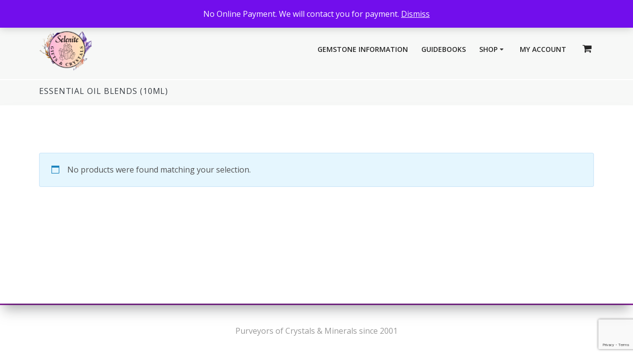

--- FILE ---
content_type: text/html; charset=utf-8
request_url: https://www.google.com/recaptcha/api2/anchor?ar=1&k=6Len3KYrAAAAAFMejyOq61oq_oz-87jM22iWUiPV&co=aHR0cHM6Ly93d3cuZ2lmdHNhbmRjcnlzdGFscy5jb206NDQz&hl=en&v=PoyoqOPhxBO7pBk68S4YbpHZ&size=invisible&anchor-ms=20000&execute-ms=30000&cb=71zef6o77zjz
body_size: 48485
content:
<!DOCTYPE HTML><html dir="ltr" lang="en"><head><meta http-equiv="Content-Type" content="text/html; charset=UTF-8">
<meta http-equiv="X-UA-Compatible" content="IE=edge">
<title>reCAPTCHA</title>
<style type="text/css">
/* cyrillic-ext */
@font-face {
  font-family: 'Roboto';
  font-style: normal;
  font-weight: 400;
  font-stretch: 100%;
  src: url(//fonts.gstatic.com/s/roboto/v48/KFO7CnqEu92Fr1ME7kSn66aGLdTylUAMa3GUBHMdazTgWw.woff2) format('woff2');
  unicode-range: U+0460-052F, U+1C80-1C8A, U+20B4, U+2DE0-2DFF, U+A640-A69F, U+FE2E-FE2F;
}
/* cyrillic */
@font-face {
  font-family: 'Roboto';
  font-style: normal;
  font-weight: 400;
  font-stretch: 100%;
  src: url(//fonts.gstatic.com/s/roboto/v48/KFO7CnqEu92Fr1ME7kSn66aGLdTylUAMa3iUBHMdazTgWw.woff2) format('woff2');
  unicode-range: U+0301, U+0400-045F, U+0490-0491, U+04B0-04B1, U+2116;
}
/* greek-ext */
@font-face {
  font-family: 'Roboto';
  font-style: normal;
  font-weight: 400;
  font-stretch: 100%;
  src: url(//fonts.gstatic.com/s/roboto/v48/KFO7CnqEu92Fr1ME7kSn66aGLdTylUAMa3CUBHMdazTgWw.woff2) format('woff2');
  unicode-range: U+1F00-1FFF;
}
/* greek */
@font-face {
  font-family: 'Roboto';
  font-style: normal;
  font-weight: 400;
  font-stretch: 100%;
  src: url(//fonts.gstatic.com/s/roboto/v48/KFO7CnqEu92Fr1ME7kSn66aGLdTylUAMa3-UBHMdazTgWw.woff2) format('woff2');
  unicode-range: U+0370-0377, U+037A-037F, U+0384-038A, U+038C, U+038E-03A1, U+03A3-03FF;
}
/* math */
@font-face {
  font-family: 'Roboto';
  font-style: normal;
  font-weight: 400;
  font-stretch: 100%;
  src: url(//fonts.gstatic.com/s/roboto/v48/KFO7CnqEu92Fr1ME7kSn66aGLdTylUAMawCUBHMdazTgWw.woff2) format('woff2');
  unicode-range: U+0302-0303, U+0305, U+0307-0308, U+0310, U+0312, U+0315, U+031A, U+0326-0327, U+032C, U+032F-0330, U+0332-0333, U+0338, U+033A, U+0346, U+034D, U+0391-03A1, U+03A3-03A9, U+03B1-03C9, U+03D1, U+03D5-03D6, U+03F0-03F1, U+03F4-03F5, U+2016-2017, U+2034-2038, U+203C, U+2040, U+2043, U+2047, U+2050, U+2057, U+205F, U+2070-2071, U+2074-208E, U+2090-209C, U+20D0-20DC, U+20E1, U+20E5-20EF, U+2100-2112, U+2114-2115, U+2117-2121, U+2123-214F, U+2190, U+2192, U+2194-21AE, U+21B0-21E5, U+21F1-21F2, U+21F4-2211, U+2213-2214, U+2216-22FF, U+2308-230B, U+2310, U+2319, U+231C-2321, U+2336-237A, U+237C, U+2395, U+239B-23B7, U+23D0, U+23DC-23E1, U+2474-2475, U+25AF, U+25B3, U+25B7, U+25BD, U+25C1, U+25CA, U+25CC, U+25FB, U+266D-266F, U+27C0-27FF, U+2900-2AFF, U+2B0E-2B11, U+2B30-2B4C, U+2BFE, U+3030, U+FF5B, U+FF5D, U+1D400-1D7FF, U+1EE00-1EEFF;
}
/* symbols */
@font-face {
  font-family: 'Roboto';
  font-style: normal;
  font-weight: 400;
  font-stretch: 100%;
  src: url(//fonts.gstatic.com/s/roboto/v48/KFO7CnqEu92Fr1ME7kSn66aGLdTylUAMaxKUBHMdazTgWw.woff2) format('woff2');
  unicode-range: U+0001-000C, U+000E-001F, U+007F-009F, U+20DD-20E0, U+20E2-20E4, U+2150-218F, U+2190, U+2192, U+2194-2199, U+21AF, U+21E6-21F0, U+21F3, U+2218-2219, U+2299, U+22C4-22C6, U+2300-243F, U+2440-244A, U+2460-24FF, U+25A0-27BF, U+2800-28FF, U+2921-2922, U+2981, U+29BF, U+29EB, U+2B00-2BFF, U+4DC0-4DFF, U+FFF9-FFFB, U+10140-1018E, U+10190-1019C, U+101A0, U+101D0-101FD, U+102E0-102FB, U+10E60-10E7E, U+1D2C0-1D2D3, U+1D2E0-1D37F, U+1F000-1F0FF, U+1F100-1F1AD, U+1F1E6-1F1FF, U+1F30D-1F30F, U+1F315, U+1F31C, U+1F31E, U+1F320-1F32C, U+1F336, U+1F378, U+1F37D, U+1F382, U+1F393-1F39F, U+1F3A7-1F3A8, U+1F3AC-1F3AF, U+1F3C2, U+1F3C4-1F3C6, U+1F3CA-1F3CE, U+1F3D4-1F3E0, U+1F3ED, U+1F3F1-1F3F3, U+1F3F5-1F3F7, U+1F408, U+1F415, U+1F41F, U+1F426, U+1F43F, U+1F441-1F442, U+1F444, U+1F446-1F449, U+1F44C-1F44E, U+1F453, U+1F46A, U+1F47D, U+1F4A3, U+1F4B0, U+1F4B3, U+1F4B9, U+1F4BB, U+1F4BF, U+1F4C8-1F4CB, U+1F4D6, U+1F4DA, U+1F4DF, U+1F4E3-1F4E6, U+1F4EA-1F4ED, U+1F4F7, U+1F4F9-1F4FB, U+1F4FD-1F4FE, U+1F503, U+1F507-1F50B, U+1F50D, U+1F512-1F513, U+1F53E-1F54A, U+1F54F-1F5FA, U+1F610, U+1F650-1F67F, U+1F687, U+1F68D, U+1F691, U+1F694, U+1F698, U+1F6AD, U+1F6B2, U+1F6B9-1F6BA, U+1F6BC, U+1F6C6-1F6CF, U+1F6D3-1F6D7, U+1F6E0-1F6EA, U+1F6F0-1F6F3, U+1F6F7-1F6FC, U+1F700-1F7FF, U+1F800-1F80B, U+1F810-1F847, U+1F850-1F859, U+1F860-1F887, U+1F890-1F8AD, U+1F8B0-1F8BB, U+1F8C0-1F8C1, U+1F900-1F90B, U+1F93B, U+1F946, U+1F984, U+1F996, U+1F9E9, U+1FA00-1FA6F, U+1FA70-1FA7C, U+1FA80-1FA89, U+1FA8F-1FAC6, U+1FACE-1FADC, U+1FADF-1FAE9, U+1FAF0-1FAF8, U+1FB00-1FBFF;
}
/* vietnamese */
@font-face {
  font-family: 'Roboto';
  font-style: normal;
  font-weight: 400;
  font-stretch: 100%;
  src: url(//fonts.gstatic.com/s/roboto/v48/KFO7CnqEu92Fr1ME7kSn66aGLdTylUAMa3OUBHMdazTgWw.woff2) format('woff2');
  unicode-range: U+0102-0103, U+0110-0111, U+0128-0129, U+0168-0169, U+01A0-01A1, U+01AF-01B0, U+0300-0301, U+0303-0304, U+0308-0309, U+0323, U+0329, U+1EA0-1EF9, U+20AB;
}
/* latin-ext */
@font-face {
  font-family: 'Roboto';
  font-style: normal;
  font-weight: 400;
  font-stretch: 100%;
  src: url(//fonts.gstatic.com/s/roboto/v48/KFO7CnqEu92Fr1ME7kSn66aGLdTylUAMa3KUBHMdazTgWw.woff2) format('woff2');
  unicode-range: U+0100-02BA, U+02BD-02C5, U+02C7-02CC, U+02CE-02D7, U+02DD-02FF, U+0304, U+0308, U+0329, U+1D00-1DBF, U+1E00-1E9F, U+1EF2-1EFF, U+2020, U+20A0-20AB, U+20AD-20C0, U+2113, U+2C60-2C7F, U+A720-A7FF;
}
/* latin */
@font-face {
  font-family: 'Roboto';
  font-style: normal;
  font-weight: 400;
  font-stretch: 100%;
  src: url(//fonts.gstatic.com/s/roboto/v48/KFO7CnqEu92Fr1ME7kSn66aGLdTylUAMa3yUBHMdazQ.woff2) format('woff2');
  unicode-range: U+0000-00FF, U+0131, U+0152-0153, U+02BB-02BC, U+02C6, U+02DA, U+02DC, U+0304, U+0308, U+0329, U+2000-206F, U+20AC, U+2122, U+2191, U+2193, U+2212, U+2215, U+FEFF, U+FFFD;
}
/* cyrillic-ext */
@font-face {
  font-family: 'Roboto';
  font-style: normal;
  font-weight: 500;
  font-stretch: 100%;
  src: url(//fonts.gstatic.com/s/roboto/v48/KFO7CnqEu92Fr1ME7kSn66aGLdTylUAMa3GUBHMdazTgWw.woff2) format('woff2');
  unicode-range: U+0460-052F, U+1C80-1C8A, U+20B4, U+2DE0-2DFF, U+A640-A69F, U+FE2E-FE2F;
}
/* cyrillic */
@font-face {
  font-family: 'Roboto';
  font-style: normal;
  font-weight: 500;
  font-stretch: 100%;
  src: url(//fonts.gstatic.com/s/roboto/v48/KFO7CnqEu92Fr1ME7kSn66aGLdTylUAMa3iUBHMdazTgWw.woff2) format('woff2');
  unicode-range: U+0301, U+0400-045F, U+0490-0491, U+04B0-04B1, U+2116;
}
/* greek-ext */
@font-face {
  font-family: 'Roboto';
  font-style: normal;
  font-weight: 500;
  font-stretch: 100%;
  src: url(//fonts.gstatic.com/s/roboto/v48/KFO7CnqEu92Fr1ME7kSn66aGLdTylUAMa3CUBHMdazTgWw.woff2) format('woff2');
  unicode-range: U+1F00-1FFF;
}
/* greek */
@font-face {
  font-family: 'Roboto';
  font-style: normal;
  font-weight: 500;
  font-stretch: 100%;
  src: url(//fonts.gstatic.com/s/roboto/v48/KFO7CnqEu92Fr1ME7kSn66aGLdTylUAMa3-UBHMdazTgWw.woff2) format('woff2');
  unicode-range: U+0370-0377, U+037A-037F, U+0384-038A, U+038C, U+038E-03A1, U+03A3-03FF;
}
/* math */
@font-face {
  font-family: 'Roboto';
  font-style: normal;
  font-weight: 500;
  font-stretch: 100%;
  src: url(//fonts.gstatic.com/s/roboto/v48/KFO7CnqEu92Fr1ME7kSn66aGLdTylUAMawCUBHMdazTgWw.woff2) format('woff2');
  unicode-range: U+0302-0303, U+0305, U+0307-0308, U+0310, U+0312, U+0315, U+031A, U+0326-0327, U+032C, U+032F-0330, U+0332-0333, U+0338, U+033A, U+0346, U+034D, U+0391-03A1, U+03A3-03A9, U+03B1-03C9, U+03D1, U+03D5-03D6, U+03F0-03F1, U+03F4-03F5, U+2016-2017, U+2034-2038, U+203C, U+2040, U+2043, U+2047, U+2050, U+2057, U+205F, U+2070-2071, U+2074-208E, U+2090-209C, U+20D0-20DC, U+20E1, U+20E5-20EF, U+2100-2112, U+2114-2115, U+2117-2121, U+2123-214F, U+2190, U+2192, U+2194-21AE, U+21B0-21E5, U+21F1-21F2, U+21F4-2211, U+2213-2214, U+2216-22FF, U+2308-230B, U+2310, U+2319, U+231C-2321, U+2336-237A, U+237C, U+2395, U+239B-23B7, U+23D0, U+23DC-23E1, U+2474-2475, U+25AF, U+25B3, U+25B7, U+25BD, U+25C1, U+25CA, U+25CC, U+25FB, U+266D-266F, U+27C0-27FF, U+2900-2AFF, U+2B0E-2B11, U+2B30-2B4C, U+2BFE, U+3030, U+FF5B, U+FF5D, U+1D400-1D7FF, U+1EE00-1EEFF;
}
/* symbols */
@font-face {
  font-family: 'Roboto';
  font-style: normal;
  font-weight: 500;
  font-stretch: 100%;
  src: url(//fonts.gstatic.com/s/roboto/v48/KFO7CnqEu92Fr1ME7kSn66aGLdTylUAMaxKUBHMdazTgWw.woff2) format('woff2');
  unicode-range: U+0001-000C, U+000E-001F, U+007F-009F, U+20DD-20E0, U+20E2-20E4, U+2150-218F, U+2190, U+2192, U+2194-2199, U+21AF, U+21E6-21F0, U+21F3, U+2218-2219, U+2299, U+22C4-22C6, U+2300-243F, U+2440-244A, U+2460-24FF, U+25A0-27BF, U+2800-28FF, U+2921-2922, U+2981, U+29BF, U+29EB, U+2B00-2BFF, U+4DC0-4DFF, U+FFF9-FFFB, U+10140-1018E, U+10190-1019C, U+101A0, U+101D0-101FD, U+102E0-102FB, U+10E60-10E7E, U+1D2C0-1D2D3, U+1D2E0-1D37F, U+1F000-1F0FF, U+1F100-1F1AD, U+1F1E6-1F1FF, U+1F30D-1F30F, U+1F315, U+1F31C, U+1F31E, U+1F320-1F32C, U+1F336, U+1F378, U+1F37D, U+1F382, U+1F393-1F39F, U+1F3A7-1F3A8, U+1F3AC-1F3AF, U+1F3C2, U+1F3C4-1F3C6, U+1F3CA-1F3CE, U+1F3D4-1F3E0, U+1F3ED, U+1F3F1-1F3F3, U+1F3F5-1F3F7, U+1F408, U+1F415, U+1F41F, U+1F426, U+1F43F, U+1F441-1F442, U+1F444, U+1F446-1F449, U+1F44C-1F44E, U+1F453, U+1F46A, U+1F47D, U+1F4A3, U+1F4B0, U+1F4B3, U+1F4B9, U+1F4BB, U+1F4BF, U+1F4C8-1F4CB, U+1F4D6, U+1F4DA, U+1F4DF, U+1F4E3-1F4E6, U+1F4EA-1F4ED, U+1F4F7, U+1F4F9-1F4FB, U+1F4FD-1F4FE, U+1F503, U+1F507-1F50B, U+1F50D, U+1F512-1F513, U+1F53E-1F54A, U+1F54F-1F5FA, U+1F610, U+1F650-1F67F, U+1F687, U+1F68D, U+1F691, U+1F694, U+1F698, U+1F6AD, U+1F6B2, U+1F6B9-1F6BA, U+1F6BC, U+1F6C6-1F6CF, U+1F6D3-1F6D7, U+1F6E0-1F6EA, U+1F6F0-1F6F3, U+1F6F7-1F6FC, U+1F700-1F7FF, U+1F800-1F80B, U+1F810-1F847, U+1F850-1F859, U+1F860-1F887, U+1F890-1F8AD, U+1F8B0-1F8BB, U+1F8C0-1F8C1, U+1F900-1F90B, U+1F93B, U+1F946, U+1F984, U+1F996, U+1F9E9, U+1FA00-1FA6F, U+1FA70-1FA7C, U+1FA80-1FA89, U+1FA8F-1FAC6, U+1FACE-1FADC, U+1FADF-1FAE9, U+1FAF0-1FAF8, U+1FB00-1FBFF;
}
/* vietnamese */
@font-face {
  font-family: 'Roboto';
  font-style: normal;
  font-weight: 500;
  font-stretch: 100%;
  src: url(//fonts.gstatic.com/s/roboto/v48/KFO7CnqEu92Fr1ME7kSn66aGLdTylUAMa3OUBHMdazTgWw.woff2) format('woff2');
  unicode-range: U+0102-0103, U+0110-0111, U+0128-0129, U+0168-0169, U+01A0-01A1, U+01AF-01B0, U+0300-0301, U+0303-0304, U+0308-0309, U+0323, U+0329, U+1EA0-1EF9, U+20AB;
}
/* latin-ext */
@font-face {
  font-family: 'Roboto';
  font-style: normal;
  font-weight: 500;
  font-stretch: 100%;
  src: url(//fonts.gstatic.com/s/roboto/v48/KFO7CnqEu92Fr1ME7kSn66aGLdTylUAMa3KUBHMdazTgWw.woff2) format('woff2');
  unicode-range: U+0100-02BA, U+02BD-02C5, U+02C7-02CC, U+02CE-02D7, U+02DD-02FF, U+0304, U+0308, U+0329, U+1D00-1DBF, U+1E00-1E9F, U+1EF2-1EFF, U+2020, U+20A0-20AB, U+20AD-20C0, U+2113, U+2C60-2C7F, U+A720-A7FF;
}
/* latin */
@font-face {
  font-family: 'Roboto';
  font-style: normal;
  font-weight: 500;
  font-stretch: 100%;
  src: url(//fonts.gstatic.com/s/roboto/v48/KFO7CnqEu92Fr1ME7kSn66aGLdTylUAMa3yUBHMdazQ.woff2) format('woff2');
  unicode-range: U+0000-00FF, U+0131, U+0152-0153, U+02BB-02BC, U+02C6, U+02DA, U+02DC, U+0304, U+0308, U+0329, U+2000-206F, U+20AC, U+2122, U+2191, U+2193, U+2212, U+2215, U+FEFF, U+FFFD;
}
/* cyrillic-ext */
@font-face {
  font-family: 'Roboto';
  font-style: normal;
  font-weight: 900;
  font-stretch: 100%;
  src: url(//fonts.gstatic.com/s/roboto/v48/KFO7CnqEu92Fr1ME7kSn66aGLdTylUAMa3GUBHMdazTgWw.woff2) format('woff2');
  unicode-range: U+0460-052F, U+1C80-1C8A, U+20B4, U+2DE0-2DFF, U+A640-A69F, U+FE2E-FE2F;
}
/* cyrillic */
@font-face {
  font-family: 'Roboto';
  font-style: normal;
  font-weight: 900;
  font-stretch: 100%;
  src: url(//fonts.gstatic.com/s/roboto/v48/KFO7CnqEu92Fr1ME7kSn66aGLdTylUAMa3iUBHMdazTgWw.woff2) format('woff2');
  unicode-range: U+0301, U+0400-045F, U+0490-0491, U+04B0-04B1, U+2116;
}
/* greek-ext */
@font-face {
  font-family: 'Roboto';
  font-style: normal;
  font-weight: 900;
  font-stretch: 100%;
  src: url(//fonts.gstatic.com/s/roboto/v48/KFO7CnqEu92Fr1ME7kSn66aGLdTylUAMa3CUBHMdazTgWw.woff2) format('woff2');
  unicode-range: U+1F00-1FFF;
}
/* greek */
@font-face {
  font-family: 'Roboto';
  font-style: normal;
  font-weight: 900;
  font-stretch: 100%;
  src: url(//fonts.gstatic.com/s/roboto/v48/KFO7CnqEu92Fr1ME7kSn66aGLdTylUAMa3-UBHMdazTgWw.woff2) format('woff2');
  unicode-range: U+0370-0377, U+037A-037F, U+0384-038A, U+038C, U+038E-03A1, U+03A3-03FF;
}
/* math */
@font-face {
  font-family: 'Roboto';
  font-style: normal;
  font-weight: 900;
  font-stretch: 100%;
  src: url(//fonts.gstatic.com/s/roboto/v48/KFO7CnqEu92Fr1ME7kSn66aGLdTylUAMawCUBHMdazTgWw.woff2) format('woff2');
  unicode-range: U+0302-0303, U+0305, U+0307-0308, U+0310, U+0312, U+0315, U+031A, U+0326-0327, U+032C, U+032F-0330, U+0332-0333, U+0338, U+033A, U+0346, U+034D, U+0391-03A1, U+03A3-03A9, U+03B1-03C9, U+03D1, U+03D5-03D6, U+03F0-03F1, U+03F4-03F5, U+2016-2017, U+2034-2038, U+203C, U+2040, U+2043, U+2047, U+2050, U+2057, U+205F, U+2070-2071, U+2074-208E, U+2090-209C, U+20D0-20DC, U+20E1, U+20E5-20EF, U+2100-2112, U+2114-2115, U+2117-2121, U+2123-214F, U+2190, U+2192, U+2194-21AE, U+21B0-21E5, U+21F1-21F2, U+21F4-2211, U+2213-2214, U+2216-22FF, U+2308-230B, U+2310, U+2319, U+231C-2321, U+2336-237A, U+237C, U+2395, U+239B-23B7, U+23D0, U+23DC-23E1, U+2474-2475, U+25AF, U+25B3, U+25B7, U+25BD, U+25C1, U+25CA, U+25CC, U+25FB, U+266D-266F, U+27C0-27FF, U+2900-2AFF, U+2B0E-2B11, U+2B30-2B4C, U+2BFE, U+3030, U+FF5B, U+FF5D, U+1D400-1D7FF, U+1EE00-1EEFF;
}
/* symbols */
@font-face {
  font-family: 'Roboto';
  font-style: normal;
  font-weight: 900;
  font-stretch: 100%;
  src: url(//fonts.gstatic.com/s/roboto/v48/KFO7CnqEu92Fr1ME7kSn66aGLdTylUAMaxKUBHMdazTgWw.woff2) format('woff2');
  unicode-range: U+0001-000C, U+000E-001F, U+007F-009F, U+20DD-20E0, U+20E2-20E4, U+2150-218F, U+2190, U+2192, U+2194-2199, U+21AF, U+21E6-21F0, U+21F3, U+2218-2219, U+2299, U+22C4-22C6, U+2300-243F, U+2440-244A, U+2460-24FF, U+25A0-27BF, U+2800-28FF, U+2921-2922, U+2981, U+29BF, U+29EB, U+2B00-2BFF, U+4DC0-4DFF, U+FFF9-FFFB, U+10140-1018E, U+10190-1019C, U+101A0, U+101D0-101FD, U+102E0-102FB, U+10E60-10E7E, U+1D2C0-1D2D3, U+1D2E0-1D37F, U+1F000-1F0FF, U+1F100-1F1AD, U+1F1E6-1F1FF, U+1F30D-1F30F, U+1F315, U+1F31C, U+1F31E, U+1F320-1F32C, U+1F336, U+1F378, U+1F37D, U+1F382, U+1F393-1F39F, U+1F3A7-1F3A8, U+1F3AC-1F3AF, U+1F3C2, U+1F3C4-1F3C6, U+1F3CA-1F3CE, U+1F3D4-1F3E0, U+1F3ED, U+1F3F1-1F3F3, U+1F3F5-1F3F7, U+1F408, U+1F415, U+1F41F, U+1F426, U+1F43F, U+1F441-1F442, U+1F444, U+1F446-1F449, U+1F44C-1F44E, U+1F453, U+1F46A, U+1F47D, U+1F4A3, U+1F4B0, U+1F4B3, U+1F4B9, U+1F4BB, U+1F4BF, U+1F4C8-1F4CB, U+1F4D6, U+1F4DA, U+1F4DF, U+1F4E3-1F4E6, U+1F4EA-1F4ED, U+1F4F7, U+1F4F9-1F4FB, U+1F4FD-1F4FE, U+1F503, U+1F507-1F50B, U+1F50D, U+1F512-1F513, U+1F53E-1F54A, U+1F54F-1F5FA, U+1F610, U+1F650-1F67F, U+1F687, U+1F68D, U+1F691, U+1F694, U+1F698, U+1F6AD, U+1F6B2, U+1F6B9-1F6BA, U+1F6BC, U+1F6C6-1F6CF, U+1F6D3-1F6D7, U+1F6E0-1F6EA, U+1F6F0-1F6F3, U+1F6F7-1F6FC, U+1F700-1F7FF, U+1F800-1F80B, U+1F810-1F847, U+1F850-1F859, U+1F860-1F887, U+1F890-1F8AD, U+1F8B0-1F8BB, U+1F8C0-1F8C1, U+1F900-1F90B, U+1F93B, U+1F946, U+1F984, U+1F996, U+1F9E9, U+1FA00-1FA6F, U+1FA70-1FA7C, U+1FA80-1FA89, U+1FA8F-1FAC6, U+1FACE-1FADC, U+1FADF-1FAE9, U+1FAF0-1FAF8, U+1FB00-1FBFF;
}
/* vietnamese */
@font-face {
  font-family: 'Roboto';
  font-style: normal;
  font-weight: 900;
  font-stretch: 100%;
  src: url(//fonts.gstatic.com/s/roboto/v48/KFO7CnqEu92Fr1ME7kSn66aGLdTylUAMa3OUBHMdazTgWw.woff2) format('woff2');
  unicode-range: U+0102-0103, U+0110-0111, U+0128-0129, U+0168-0169, U+01A0-01A1, U+01AF-01B0, U+0300-0301, U+0303-0304, U+0308-0309, U+0323, U+0329, U+1EA0-1EF9, U+20AB;
}
/* latin-ext */
@font-face {
  font-family: 'Roboto';
  font-style: normal;
  font-weight: 900;
  font-stretch: 100%;
  src: url(//fonts.gstatic.com/s/roboto/v48/KFO7CnqEu92Fr1ME7kSn66aGLdTylUAMa3KUBHMdazTgWw.woff2) format('woff2');
  unicode-range: U+0100-02BA, U+02BD-02C5, U+02C7-02CC, U+02CE-02D7, U+02DD-02FF, U+0304, U+0308, U+0329, U+1D00-1DBF, U+1E00-1E9F, U+1EF2-1EFF, U+2020, U+20A0-20AB, U+20AD-20C0, U+2113, U+2C60-2C7F, U+A720-A7FF;
}
/* latin */
@font-face {
  font-family: 'Roboto';
  font-style: normal;
  font-weight: 900;
  font-stretch: 100%;
  src: url(//fonts.gstatic.com/s/roboto/v48/KFO7CnqEu92Fr1ME7kSn66aGLdTylUAMa3yUBHMdazQ.woff2) format('woff2');
  unicode-range: U+0000-00FF, U+0131, U+0152-0153, U+02BB-02BC, U+02C6, U+02DA, U+02DC, U+0304, U+0308, U+0329, U+2000-206F, U+20AC, U+2122, U+2191, U+2193, U+2212, U+2215, U+FEFF, U+FFFD;
}

</style>
<link rel="stylesheet" type="text/css" href="https://www.gstatic.com/recaptcha/releases/PoyoqOPhxBO7pBk68S4YbpHZ/styles__ltr.css">
<script nonce="TWNpeqbZ4LxRauHix-beDw" type="text/javascript">window['__recaptcha_api'] = 'https://www.google.com/recaptcha/api2/';</script>
<script type="text/javascript" src="https://www.gstatic.com/recaptcha/releases/PoyoqOPhxBO7pBk68S4YbpHZ/recaptcha__en.js" nonce="TWNpeqbZ4LxRauHix-beDw">
      
    </script></head>
<body><div id="rc-anchor-alert" class="rc-anchor-alert"></div>
<input type="hidden" id="recaptcha-token" value="[base64]">
<script type="text/javascript" nonce="TWNpeqbZ4LxRauHix-beDw">
      recaptcha.anchor.Main.init("[\x22ainput\x22,[\x22bgdata\x22,\x22\x22,\[base64]/[base64]/[base64]/[base64]/cjw8ejpyPj4+eil9Y2F0Y2gobCl7dGhyb3cgbDt9fSxIPWZ1bmN0aW9uKHcsdCx6KXtpZih3PT0xOTR8fHc9PTIwOCl0LnZbd10/dC52W3ddLmNvbmNhdCh6KTp0LnZbd109b2Yoeix0KTtlbHNle2lmKHQuYkImJnchPTMxNylyZXR1cm47dz09NjZ8fHc9PTEyMnx8dz09NDcwfHx3PT00NHx8dz09NDE2fHx3PT0zOTd8fHc9PTQyMXx8dz09Njh8fHc9PTcwfHx3PT0xODQ/[base64]/[base64]/[base64]/bmV3IGRbVl0oSlswXSk6cD09Mj9uZXcgZFtWXShKWzBdLEpbMV0pOnA9PTM/bmV3IGRbVl0oSlswXSxKWzFdLEpbMl0pOnA9PTQ/[base64]/[base64]/[base64]/[base64]\x22,\[base64]\x22,\x22JsKzQcKDwpfCnioDcjTCrWDDtWksw6wKw6PDqCtyYntREMKaw4pMw7RowrIYw4fDrSDCrQHChsKKwq/DuxI/ZsKwwpHDjxkuVsO7w47DocKXw6vDolTCkVNUb8O1FcKnCsKLw4fDn8K+Hxl4wpzCjMO/[base64]/[base64]/ViTDlV3CiGB0w7Q7XcKZX8Okw4PCicKiDHHDpMOJwqrDrMKiw5dKw4VFYsKlwpTChMKTw4rDiFTCt8KlDxx7c3PDgsOtwociGTQZwqfDpEt9bcKww6M1UMK0TGvChS/[base64]/CoMKzRmUCUMOFMMOjwqUtwrsCcFvDpcOFwqoIwrHCvk/DmGXDn8KrSsKcTxMlMMOdwpt/[base64]/DmcOZwovDpj/DmMKiwrlOOC3DsDk+wqR2GsOUw51XwqttO2fDt8OYMMO0wrtvRh0nw6TCg8OlPgjCusOUw7HDs2bCvsKaOH4Kwr1ww6w0V8OhwrF1RGPCs1wvw40Be8O0V1/CkRnCjhTCoVZeMsOha8KrdcOvK8KAXcOpw7s7EV1OFxfCicOSYB/DkMKQw4PDjkvCjMKgw7wifQTDmljCjWdIwqccVsKhb8OTwr1Ef0IvfMKUwp0hCsKzaz3Dqg/DnzY4JDAmOcKSwp1cIcKbwrdnw6low6fCjnFsw4RzXAbCi8OBf8OMDirDpxFtKGbDqnHCqMK7TMObEzcED1vDusO5woHDjQDCnh4bw73CpHHDicKpwrXDrsOQEMKBw4DDuMKsERQSG8Ouw6/DqWUvwqjDvkvCsMK5AALCtkpBc3AVw6TCu0jClsKAwp7Dl0VHwrwnwpFVwpQhVWPDjVTDh8KOwpHCqMKKfsKXH1ZmemvDpsOIBErCvF0Jw53CnkFNw5cSHlpifDBTwrvCosK8IQU+woTCjGZnw60Bwp/Dk8OkeinDscKJwpPClkzDiBpfwpXCncKQFsKkw5PCmMKJw5hYwoINMsOhJ8OdO8Ohw5nDgsKew4XDqhXChzTDgcKoE8K2w6zCu8KNS8OiwqQHYTzCnUrCnmhWwpTCtxB7wrHDucOIKsO3J8ONMHjDjlbCnsOvOsOkwox7w5DChsOIwo7Dpz1rEcOuXwHCmS/CogXCtFfDqmgUw7MdFcOsw6LDrMKawp9laGHCuFVrFVbDp8OxVcKkVA1Gw60uVcOMZcOtwr/[base64]/CqHzCuMKpw7Q2wqbCvsKDLxozIktqwqbCpWFgJwLCl3NRwrnDl8K9w7sDA8O7w5F4wr95wqI1YALCt8KFwolaecKvwo0Ef8KwwpdJwq/CoB9NAMKCworCqMOdw7JJwpnDmTTDqCEeNRgRTmvDjcKBw7Zvd28gw67DscK2w6LChGXCr8OBckYXwo3Dtm0FG8K0wp7Dm8OLWcOpL8O7wqrDgU5BF3/DowjDjcO4wpzDr3fCucOjGWrCvMKuw54AWV/[base64]/[base64]/[base64]/Csy/CrSLDh0USw63Clz5Gw6HCnxAvVMObE2AgZ8K1dsKCKgzDt8KLPsOkwprDnsODNwBVwrlVbUpqw5Nzw5/Co8OBw7bDpyjCvcKUw6hdTcOAfkLCjMOQe09xwqHCm1/Cp8K5KcKYVF0vNgbDvsOLw67DumrCnwrDj8ODwqowNcOxwqDCkCvCjjU8wo9pEMKYwr3CucKMw7fCvsOmbi7DvcOfXxDDrxlCPsKiw7cNAGhZBDAGw5YUwq01QkURwr3DlMO5RHDClHceTcKSc1TDpMOyS8OfwqFwEyTDv8OEcnjCqMO5HFlCJMOeCMKdC8Kuwo/[base64]/wp0hwpzDs8KQwpnCrsKHJG7CkkrCnwDDhMKUw7FDcMKSV8KrwrR8LhPCikvClnMpwrJ5PTjDn8KOw5vDqAwPCDtlwoR+wqZ0wqlUOjnDlh7DuFVPwoB5w6sPw6J9w67Dhl7DsMKOwp3DkcKFdyA8w7/DgCDDtcKVwpvClxDCokcGSnkKw5/DuwrDvSpqK8KiQ8OAwrYyJMODwpXCq8KZOsKZC3pwHzgucsKdR8KvwqdbD2PCvMOnwqUdCT00w4cKUwLCpG3DjX0Rw5bDhcKCMAPCkzwFRsO1ecOzw7/Djwcfw6RVw4/[base64]/CsygeKSPCksOcwq1Gw6BcAcK/wobDpcK5w7DCuMOjwqLCuMO+AsKEwpTCsxvCjsKxwqUXRsKgLUNXwrvDicKuw4nCrxHDmHxQw6DDn1oaw6Vdw5nCnMO/PTnCkMOYw4dHwpnCglsYXA/CtkjDucKxw7PDv8K6FMKXw6FuGcOiwrLCqsOwAD/Cl1LCr052wonDkSLCp8K+QBkZOl3CocKNRcKaUjXCmjLCiMOtwoIHwovDtwrDtEpxw63CpEnCvzDDpsOvUcKMw4rDvnYPOkHCgGcTIcOPYsKaXVZ1BTjDvBA/akHDkCAaw4EtwpXCqcKpNMOrwobCpsKAwpzCklktHcKKajTCi1tmwoXCnsKSSFU9SsK/wqMFw5YgJy/DoMKXDMKGTUfDvFnDkMOEwoR5FVt6W0NIw7FmwopOwoXDu8Kbw4vCuRvCkSUOb8Kiw6J5MDbCtsK1wpNAO3ZnwrIUWsKbXDDCkRU0w5zDlg3CnmgiWDEMAx/DrQc2wqPDpcOpIwggMMKCwrhkR8Knw4zDvRU6UEk3S8OAfMK0w4rDi8OZw45Rw5DDvCXDtcKdwpMIw7tLw4RZbW/Dq1ACw5vCnnfDmMOMc8KSwot9wrfCoMKTesOYc8Kuwp1IfFPCmj5/[base64]/Cm8OTP8OZU2zCgWPDiSPDhThgUMKZwqV5w5fCgcKrw6fCqFPCt2YsCBx/HUJ2U8KlPw5fw47Cq8KlBSFGAsO2LX1AwqvCs8Kfwot3wpPCvVnCsjjDhsOUAD/CklwGEm5IAnA2w4UWw4LDs0zDvMORw6zCv1VfwojCmG0xw4rCky0dAAPCk2PDscK6w7Qiw4bCu8K9w7rDocKmw6p5QQkUIcKPGV8xw5LChcOgHsOhH8O/PcKYw4bCow8BLcOncsOtwolXw4XDnBXDnwLDocO8wpzCr0VlEMKrP0VcIy/DjcO1wqMSw5vCtsKSIkvCiTIEJcO4w6Rcw6gXwoRgwpPDk8KzQ3HCucKKwprCrVPCp8KHWsOqwpkzw7DDqmnDq8KTAMK6GXBtH8KNwpDDtU9VccKOa8OQwpR1RsOteCsxKcOpLcOVwpLDmmZdImBQw7fDgsOhbGfCs8KJw77DugfCnV/DjhLCkxk1wpzCrcKLw5jDqyI5BHRywrd3YMKvwokMwrbDoGrDgAvDqApGVgHCusOywpfDjMO3e3PDkmDDiCbDggDCtsOvRsKEN8KuwpBuFsOfw4ZYScOuwrAXRMK0w5RiYilIbm/Dq8OaAxHDlwLCtlPChRrCulAyGcKKOlcYw63DncOzw5Q7wrIPNcKnfm7DmwrCmMO3w69PYQDDlMOmw65iZMOfw5jDu8KbfcOIworClD45wo3DgGJ8JMORwqrCmcOLJsKwLcOSw60TdcKfwoJWdsO9w6DDhDXCg8KzNFjCvMOpQcO/NMKHw5/DvMOJTyHDpMO/wpjCpsOdaMKMworDrsOGw5tVw4s9ETcDw51bEwVtRAvDpCLDssOYLsKOXsOTw5UQHMOeK8Kew5gmwq3CjcKkw53DtwzDo8OcDcO3R3UWOhfDp8OTRcOpw5LDnMKrwoRQw5/DvR0EBHLChwIFWHwoF1Mnw5wSP8OUwr9gLALCrhXCiMOIwq1Rw6FJBsKuaH/Dh1lxUsKeJUB6w6rCp8KTTMOPSSZSw6U2UFHChsOMZF3DqDdCwoHCi8KAw6k/w6zDjMKDVMOPUFDCo0XCvMOMw7vCn08wwqXDpsOvwqfDgiwmwoFYw5cUWcO6GcKDwp/[base64]/DsBJ0wpvCsGbDuCPDs8Kiw5kzw6l9Y3NtwqdoHMKIwoMtZSbCqRbCpGJnw49FwpJqFEvDoB3Do8KVw4NtLMOGw6/Ch8OncS0iw4d5TDA8w5NIB8KPw7Bhwr1Ewqg0fsKEd8KlwqJeDRtVByrCjgJgPXLCqMKeCMKaHsO0CMKQK30Tw54/cjjChlzCgMOlw7TDpsOIwrBtPFvCrcOcFl7CjBF8CwVlGsK9E8KYUMKOw5DCsxbDt8Obw5HDllwcDQIOwrvDt8KOL8KqVcO5w7pkwrXDi8KIJ8Omwp0bw5TDilBFQT9Xwp3CtmFwD8Kqw4cMwr/[base64]/IcKtb8KVU20Mw68iwopYF8Opw6XDp3bDhARENcKcAsOmwqnCusKEwofCusOuwrfCt8KDaMOoPh9vB8KGKHXDq8OWw6hKSWgPEF/DgcKpwoPDsylYw5Bhw5QCfDjClMO0w6rCqsK6wo1nDsKmwobDgl3DucKMBR4wwpjCokIhBMO/w4oJw6Z4ecKnfUNgXld7w7Zwwp7CvihPw57Cm8KxK3vDisKKwovDvsKYwqLCicKwwoVAwrJzw5/DnlZxwqrDm1Izw6DDucK4wrJuwpjDk0MTw6vCqDzCnMKSwq9Ww60KacKoIS1cw4HDnhfCsSjDuhvDoQ3CgMKjdXFgwoU8wp/CvyPCnMOaw78swrQwfcK7wp3DiMOFwrLCoT4hwrPDq8O5GV4Ywo3DrwZ5QnFaw5/Cv0IpEEDDkwzChGnCjcOOwoLDp0/DpVnDvsKUdVd9wrfDlcOIwpfDkMO/MMKdwrUnZ3rDuwE8wpfDp1MFfcKqZsKieA3CvcO/DMObfMKrwo5Ow7TCpETDvcKJc8KWW8OJwpp7FsOew6Z5wrLDocOYLnYAbMO9w6ddfcO+cHLDh8KgwpN9RsKEw6XCnhLDtSUCwo13wq99WMObacKgY1bDuRpyKsKRw4zDqsOCw6vDnMKOwoPDinXCk2DCjMKSwqXCgsKdw5/CnTHCn8K5LsKYZlbDvMOYwovDqMOnw5/Cj8KBwrMjKcKwwpl9alN1w7ccw6Y+VsKGwrXCr2nDqcKXw7DCm8O/EVVowowGwr/CqsKNwqgyEcK2MF/DtcOyw6LCqsObw5PCgiPDmQ3DoMOfw4nCtMKRwoQHwphlGsONw50hwqxPbcO1wpU8f8Kkw41+UMK+w7U9w5VIw6HDjzTDqB7DoHDCkcOlasK/wpB6w6/DqMOQP8KfHD4uVsKxfQ8qasOeOcONUMOYNcKBwobDpWDCgcKOw5nChjbCuS5feh7CmyoPw5VPw6k9wpjCiAzDtyPDm8KWCcOswqFAwrvDu8Kww5zDr2J5bsK/DMK7w5vCkMOEDENGJH/Cj1QCwrHDimF0w5DCvE3CsnkAw5MsNUTDiMOWwop/wqbCsU5mGsKcH8KJHsKLQAJdCMK0cMOHw4JOZR/Dg0zCj8KeSVFpIEVmwpEbAcK8w6l6w6bCpTNBw6DDujbDv8Ouw5HDiivDqT7CkTJUwpzCsBIvT8OVOFTDkjLDrMK0woI1DzNjw4sTBsO+csKIDEUKLxLDgHfCmcObO8OENsKTeCzCi8OyTcOOaQTCtxjChMKIB8OowqXDshszVz85wp/[base64]/[base64]/DlyZ0DyUsw7g4eXXCtiEeBiTChCElwodxw5lmO8KMScOswqHDm8O2ScKTw6UdPggROsKXwpfDjMKxwoR9w798w7DDjMOzGMOiwrwpFsKEwpwPwq7CvcOmw4gfMcKKJcKgYcO+w7MCw794w6AGw4/CqwQ9w5HCjcK7w7JjBcKaDSHCicKQDDnCiFTCjsOGwpbDonY3w6zCusKGfMOOa8KHwpQsWiBywrPDgMOlwpAUT1TDqsKjwrTCmXobw7zDrsObcH/[base64]/wqU5LsOdDsO7LE1lMMOpw4zCnQJiO3/DqMKCRn/CqcOXwq4yw4HClRTCiUbCkVDCkXLCnMOdVMKZVMOPE8K+WsK/[base64]/[base64]/DuB9OPsK3w5dywrnDtMKSw7nDuVVVw4nCi8KQwqpuwrZ2BsO+w5XCi8O/YcOKEMKfwr7Cu8KFw7JEw7/[base64]/w6TDmE1UwpTCmMKfwofCgSjCoFFvMAnCqMKiw7kBJXJAC8Kcw5fDqifDjGhYdVvDhMK4w4DDjsO3aMOXw4/CvyMrw7hkYmRpDWTDk8OOUcKiw79Ww4TCtgrDuVDDg0QSXcKdXCd9UwNaCsKyc8O0w7HCoCHCocKPw4BYwoPDqiTDlsOOVsOPGsOtCXJFUmEEw6M/b3/CpMKUb2kzw4zDtnxZGcKiVGfDszjDtkIWIsOpHyzDocOJwpvCmlYQwpDDpDtyOMKRE1wmbn3CocKzwrB8fTPDosOLwrLCmMKuwqILwpfDvMOEw4nDnSPDkcKbw6zCmQ3CgMKtwrDDi8OfHV7DscKZP8O/wqQjbsKLBMO7MsKPAkYLwqoEVMOpG0PDgW7DikDCiMOmbAjCg0TDt8OHwqHDmEnCocOjwqs4G1sLwo1bw6o2wo7Cv8KfdMK1DsKzOg/CncOzVMOUZwtJwpfDnMKgwqHDrMK3w4/DgsOvw6VZwoPCp8OpQ8OtOMOew7FIwqEVwqghSk3DlcOTZcOAw68Vw4tAwrQRDgttw75Fw4V6JMOPKgBcwpLDucO3wq/CosKVdV/DhQ3DsHzDm1nCosKjAMOyCxLDrcOoDcKsw7BcNn3Di2bDrUTDtggkw7PCugkgw6jCmcObwq9ywpxfFkDDsMONwpMNJlI/LMKuwovDrcOdA8KQRMOuwpVhC8KKwpLDk8KpEERow7nCrwVjXAtgw4nCtMOnN8OjWDnCimlmwqIIFnbCvcK4w7NZdRhpUsOrwpg9KMKQaMKowqBww4Z1UzvCjHoBwpvCt8KZNHorw7AEw7I4bMKRwqDCp2/Dr8KdYsOowovCgCFYFgXDtcOUwrzCi2/[base64]/HsKxw5fClMK+w49VOsKbNhRAw7w9AcKpw7p6w6VCZMO+w4YHw4U/wqjClsOOIRnDtxvCmcOkw7jCqVVEPsODw73DlA0MClTDgnBXw4w/EsOXw4lmW23DocK+UzQWw41mdcO9w6nDl8KbK8KwVsKIw5/DksKkRidKwrUATsKKdcOEwojDlyvCscO2w77DqxA8acKfFRLDsF0cw60zZ0FAwrjCuXJtwq7CvcOww6Q0R8Kgwo/DmMKhXMOhwprDjcOTw63CmxzCjFByVUTDgMKsJEVSwoLCvsKPwrEawrvDp8OowpTCmRVNXH0LwpM6wpvDnQ4mw5AOw5YLw7fDrMOud8KuScOKwqvCnsKjwobCpVxiw73CjcOdeVgCNsKcJTrDuBTCkCfCn8KuDsKww5vDmMKiU0/[base64]/[base64]/[base64]/DucKpTQcAwrtHI8ONwqHDrMKPA8KvLMKxwqFKw6lKwp3DunXCvcKcQ2A+VFvDpSHCuGgkOVgmBVvDkCjCvEnDvcKABQMVWsOawqLDtXXCiwfDosKjwpjChcOowqp/w58vCVjDqn7CmmPDplfDkl/CnMO6OcKyCMOLw5zDtzsATWPCgsOlwr9ow6N/VBHCijEJKzNLw49BGENEw4kow6HDj8OKwqtxY8KSwpZmKlpNWn/DscKmacO/B8O4GBg0wot6FcOOSGNPw7tLw5AgwrLDuMKLwrYEVSzDksKlw7HDjit+Eg1cdMK4DWTDvsOfwp5TZMKqeE8REsOgb8ODw4cVEXlmCcO5HWrDkCLDm8K0wpzCqsKkY8OjwpZTw6LDnMKRRynCocKyKcOCcB0PT8OnFjLCnTJOwqrDpRTDuSHCvifDnWXDgBdMw77DgE/[base64]/DhmZ9AEXCkAFUwo48wrXCkH7DhAZmw4phwq7CuV/[base64]/[base64]/RMOiw6JPCSRdwo/[base64]/CvCUmfgl2w4R/[base64]/[base64]/Cp8Kaw4vCpx4vJGp0w7I3LMKhTgfCmiTDrMKGAMKpBsOFwq7DtFfCk8OZa8KRwojDjMKbIMKYwo9Gw5zDtCFSWsKuwrJvHirCvmfDksOdwq3DoMO5w4VmwoTCh3lKZsODw6J1woN7w5Jcwq/Cu8OdBcKxwpjDj8KNcGYqbwfDvmhjDMKIwrchL3I9XULDr1XDnsOOw74gFcKyw6k0RsOXw5rDgcKne8K1wrpEwqJywqrChxfClzfDu8OpOMKgV8KIwpPCvUt/YXsfw5XCmcOCfsOgwq48acO/ZzvCtMKVw6/[base64]/CpC0Mw7rCr8KITsKPw6Fiw6LDr8KkF2ZpEcOVw4fCqsKAQDA+DcOuwpcnw6PDtU7CpsK5woh/bMOUU8OuE8O4woHCrMO4BElPw4o0w7UhwrDCpm/CtsKdOMOiw6PDqQQEwopjwoNewoBSwqTCumXDoG7CtCtRw77ChsOAwofDjnPCocO6w7rDlH3CuDTChg3DlsOvXE7DhDzDpMOTwp/[base64]/wrLDk8KiwoFGew8uCsKdYcKTwqFsw6tswooEaMKCwqVQw7V0wosrwrzDuMOrB8K/QQFKw4HCssKRGcOnfDLDtsK4wrrDnMKqwqt1f8KBwp7DvRDDgMKmwozDksO2ecKNwrvDrcOIQcKywqXDlMKgdMO+wpoxC8Ouw4vDksOie8O8I8ONKhXDtUMww5hfw4fCicK8RMKLw4/DpwsewpzDpcOqwotJXWjCnMKPTMOrwq7CqnLDrCkRwpsEwposw6l9HSvCglcwwrjClsOSZsKERTPClsK+wrZqw7TDuRcYwpQjNFXCom/DjhBawq0nwq1Gw6ZRS3zCt8Kkw70eYxN5cFMQfWwxZsOQIScNw5hZw7LCpsO1wpFHIWtQw4lAJ3F9wqjCuMOYP3bDlGRhFcK8FUZ2YsOgworDhsO9woU1C8KeKGo9FsOYSMOqwq4HfcKtYjrCpcK/[base64]/DlTXCosK4bA/CsFvCqgorXMOTWGcpSVfCksO5w5INwrApScOcw6XCtF/DlcOiw7YnwoLCsljDokoOfALDlWIITsO+M8KSK8ObLMOpO8OHaX/DhcKgNcKpw6/Cj8KlNsKewqRqPFHDoHrDjwTDj8OPwqp8cRLCgBLDmnguwpNGw5Jsw6hdd05ewqsRBcO+w79mwodcMl7Cl8OCw5HDhcOQwqIEbS/DtBdyMcOzXcKzw7cmwrfCiMO1JMOcw4XDhV/DvQvCjGbCvW7DjMKUCV/DrQ9uMljCq8OzwobDn8KgwrrCgMOxwq/[base64]/agVvw6l5esOJBsOFw4vCqsOrw7XDpGnDgMK7Dy7CjgDCu8OewrB7Eh84wqF8w7hsw5DCvsOLw67DlsKPccOqHXw8w5AfwrwRwrAXw7LDncO5KQjCusKjPH/CkhjDgFnDl8OTwpjDo8Oaa8OoFMOow41zbMOSIcKBwpAeUCfCsEbCm8Khwo7Dn34YZMKLw5oTEEo5UWAcw6HCuwvCvVxzbX/Dk1rDnMKew4fDo8KVw5rCtVxDwr3DpmfDv8O4w77DqFVHw5V2ccOmw5DCtRoawpvCtsOZw7hRwpbCvW7DlEPCq3TCsMO5w5zDvwrDoMOXZMOMFnjDncOGecKfLk1ue8KQX8ODwonDrsKbdcOYwqPDrsKrQ8OWw7h1w5bDs8Kkw61gNW/CoMO7w5dwGsOFd3LDncKkPCTCi1AJXcOkRUHDkSNLAcO+U8K7dMKpXTA3GwxFw6HCl3pfwpItNsK6w4PCscOkwqhzw75dw5rCoMKcFMKew7E0ZV/DhMOXAsKFwo48wo9Hw4PDksOow5oOwrbDvcOAw7pVw7LCusKqwr7CscOgw5dVPwPDpMOcOMKmwqPDoER6wrTCl1V/[base64]/ClMKoPXcNwqB9LcOCw5LDvG3DsiMaw68BC8OyJMKjCBfDjhjDvsOkwpTDisK7fSkuQi9dw40ew7l/w6vDvcO4Ck/Cu8KNwq92Lw0hw5BCwoLCtsKgw7o/[base64]/[base64]/DkcOxQ8OMD8OWw6rDv8KOSsKTa8KuwpvDoj/Dl2nCt0pjEirDhcOcwrnDjCzCt8OZwpUCw5bCmVFdw6zDug9gfcK6eHfDtW/DuRjDuT/[base64]/Dt0Abw6PDssOGwrN3f8K1DsOPw6Ihwp/ClgfCvcKEw4TCm8OGwrMmw5nDk8KdMipAw7rDnMK4w44VQcOKbCcBwpp9bW/[base64]/wpJJfkXCnsO1U18NS8KAXyQRw70WGHvDksKqw64ANMO+wrgHw5jCmsKIw7kmw6TCkD7Ck8OXw6wGw6TDr8K/wolpwr4nTcKwPMK4FDBlwozDv8O+w7HDiHzDnBM/[base64]/CgMKEUyd7wrjCosKXw78cSFnDocO2w5DCvhhsw4zDv8KjOgdcWsOmF8O3w4zDkCvDq8OMwrTCgcOmNcOiaMK6CMOUw6fCqRXDpHMGwo7CrEJSeTNqwp09aXIXwo/CglfCqsKPA8OORcONcMONwqPCjMKfYsO9woTCocOLQMONw6/Dh8KheALCkjLDmULClA9CLFYcwpjDpXDCmMORw5bDrMOywqJyHMK1wpleQR5/wr99w5pzwqTDiFxOwojCkxFREcOlwonCncKZaXDChcO8N8O0J8KjNg98bHbCqsOoV8Kawoxww6TCjhgrwqoqwo7ClsKfTUBPaykPwpDDsgHDpFXCsUrDp8OBHMKkw4zDvRzDiMKSaAHDkl5ew7U8W8KAwovDmcObL8O8wqPCgMKbDHvCpkXClg/CnVPDslomw5o5GsOmWsK7wpcQO8Oow67Cr8KCw7dIF0rDl8KEAUwbdMOnYcO7RgbCqmrChsO3wqoHOVjCuzFhwq44BsO0amNwwrnCicOvGcK2wpzCuR9CTcKCX2sjWcKacAfDuMK3R3XDksKLwoVlRsK/[base64]/wqPDvMKpwrcxSMODwpfClcKpdsKUw68XcMKMw4bCqsO/U8KNGyLClxPDqsO0w4hGJUAuY8K1w6rCusKewoJ2w7pLwqdwwrZnwqYcw6p/PcKSIHAuwq3CocOiwoTCv8KaeBQ8wq/Cm8KVw5VEVSjCosO8wqMGcsKWWidYAcKuJSxow6txHcO+FTB4I8KFw590a8K4WTnCsXJew4l/wpHDtcOVw4vCnGnCkcOIO8KhwpHCvsKbWHbDn8KQwofCuxvCnT8zw63Dl0Ujw7tJJR/Cp8KFwpfDrFjCjnfCssK/wodfw40/w4Q6w7YtwrPDmho0K8ORYMOFwr/Ctx8pwrlawosvc8Oswp7Cv2/CkcK7NMKgdcOXwrvCjwrDiBcfwovChsKBwoMKw7liw67Cp8OlYBvDinZSA1LCtzXCnVLCgzNLAgfCt8KGdzN4wpDDmHPDj8O5PsKbKkFke8OOZcKVwo/Cv2jCuMKoFsOrwqDChsKBw5UbJ2LCrsKPw5Fqw5rDmsKdGsOYVsK2w4jCiMOXwps4OcOoOsK4C8OMwoMiw5lyaG1XeC/CsMKNCmHDoMOWw7RNwr/[base64]/Dn8O+aC3CpsOmw7pPwqZ0w7/[base64]/[base64]/w5cTw6fDrBEnwrFDcBZMeHjCr0YnwpTCoMKXTsKoFcO5TibCp8K+w4/DgMKqw7MGwqgdJQTCkDzDjR9dwqPDjHkMdGvCt3NFVAdvw7LCjsK6w41Uwo3Ck8OGCMKDEMKmGsOVM0pvw5nDhhHChUzDiUDClh3ChcK9PMOSAUg9GH9XN8OGw4ZGw4x7RMKCwq3DsXcOBiBWw5zClBhRRzLCszUWwqrCggA9DcK7b8KowpzDim5uwoU2w7zCn8Kqwp/CkxgXwodww7RvwoXCpgV8w44HKQgRwqocHcOJwqLDhWEWw6kWOMOTwqnCqMODwovCp0x8TXQnSRjCjcKbUzrDqDV5ZsOaB8OFwoViw5LDjMKqJkVRGsKbecOqGMONw5Ezw6zDisOcH8KfF8OSw690dmtiw7gMwplqJiBQOwzCisKCeBPDnMK4wqvDrh3DuMK/w5bDrBMxDxcqw6HDscOjMTgZwq4eKnoCWD/DiBAAwr7CrsO4PEEiS0Ekw4zCgQDCqzLCjcKiw5PDnkRow5Zvwpg5NMO2wo7Dsnx4w7sCB3how78SN8K4fx/CuiYHw4dCw7fClAw5Lkhsw4k2MMOpQkl7DsOKUMK3YEVww4/[base64]/DlVnCh2rCuXHDv3owPAbCkMKZw5V+AcK4PBd9w6ISw70QwqfDpw8PP8OAw4vDnsKDwqfDgMK/[base64]/DqAYqw7VPw7/[base64]/CjsO5dcKNaDrCrMOnRhJlAHkMw78/LMKVw5rDjsKAwo1FbsKjDkw6w4rCiQN3KcKGwobCpQp7Vz8/w67CmcOhdcOtw47CildiIcKZGUvDtXTDp3Bfw5N3GsOuZcKrw5TCumPCnVEJN8KqwrZ3UsKiw5bCocK6w71/DWUTw5LCvcOpeihUYD/CkTgqQcOjTcK7CV17w6TDnB/Dm8K4bsOneMKhOsObaMKsLsOlwp9HwpVCIATClA4aOHvDlCzDgw8DwqV0FmpDRzoIFxrCqcKdRsO6KMK6w57Dkg/CpDjDssOqwpvDpS1Vw6jCq8K7w40Nf8OdNcO5wqXCuW/DswrCimwAP8K2M2bDnQksKsKQw41Bw4RIYcKcWB4Gw4vCsWpjQAI9w5fClcKffhLDkMOZwqfDlMOYw71HBFpAwr/Co8K5w6xzIcKMw4PDrsKUNsKWw6nCvsK9wo/CtUo2NsKvwpRfw5B8F8KJwqLCh8KlHy/CscOJdz/CrsKoBXTCq8K1wrPCilzDqhzCssOrwp1Fw4fCs8O1M3vDu23CslrDoMO/wrnDnzXDhmovw4I5f8O4BMO3wrvDsyvDuUPDuBrDm0xoCkhQwrwYwp/Dgyc/QMO1CsKAw6BlRh9IwpgKcF7DpSHDqMOZw6LDvMKywqQVwr9Jw5pOU8O2wqYxwozDvMKow7Q+w5jCl8KxScO/ecODAcOpNDAFwrkZw6dgBMOewoMrWwXDgMOnOcKefA7CqMOjwpXDqg3CssKuw7AcwpUgwr8iw7PClRAWAcKPYEFaIMKww690AB4ewpzCnwjCsDtLw6XDpRHCqw/CgGZzw4cWwoHDlXZTHkDDkzfCn8Kow4Jiw7xyQcKJw4rDg17DpMOSwplBw5DDjcO/[base64]/[base64]/aBDDpMOOBUzDs8KAYFTDn2jDgsOmBS/CvV/DqcKxwqVBfMOKJHp/wqkWw4jDnsKCw5QwFhtqw6LCvcKwDcKVw43Dj8OPw4t9wq47ahoDCATDhsKCWznDmcKZwqrCiHzChzHCqsK2B8KnwpEFwonDsi0oHQ4Wwq/Cti/[base64]/Dv8O7w4XDi0nDosKiwp/CocKrwp0GIMKtKHDClcKLYsKpZcO6wqzDpUVTwp58wqUGbsOGIUDDh8K1w5jCnnLCuMObwpjChsOjVg8rw5fCnsK4wrfDnWlIw6hAQ8Kxw48xZsO7wrt/wp57anxWU3vDjRh3XkcIw4FLwrXDpsKCwqDDtC1zwqxhwr8rPH02wqbDksOtV8O/[base64]/CsEvDrztDfS99a3lqZGBWwqcRw7VXwrjCrMK5csKZw5bDowNcRkx9bcKQcizDk8K2w6vDoMK+cHzClsOGD3nDjsKkA0nDvDBEw5/[base64]/DpsO1aMKPwrRUwqXCgB43e2LDizXCmA1aUFg+wrLDgETDv8O/[base64]/w6/CosKNw69eJQjDh8KAw4/DssOEIxobBGDDscOuw5QBasObf8OwwqpQeMK4woJUwpjCpcOJw4rDgMKGwpHCon3DgyXCkF/DjMOYVMKZdMOORcONwo/[base64]/BC0gw5XDpMOtbcK/wrXDoMOgVcOUw6RMBsOxNWHCv0rDoW3Cg8KwwpPCsAsew5ZiGsKAF8KOEsKCOMOpAizDp8O5wpggMD7CtRp4wqzCjHdmw5FYO2Bgw7hww7lew5DDg8KKcsOufgglw4xqPsKAwojCtsOxS1XDqXoQw6Bgw5nDo8O+Qy/DqcK8LWjDpsKowqzDscOaw7/CrsKbd8OHMx3Ds8OMC8KhwqBhWyfDu8OFwrkZUMKOwqnDmh4JasOGUMKtwr/CsMK/[base64]/[base64]/[base64]/CpMOpCThgHcKsdmLCkwEmwp/Cl8Kjd8KNw5rDiSvDpwvDsUfCjyXDrsOQwqDDsMKww6xwwrjCknzClMOlBgAswqAcw5PCocOywrPCgMKBwoNcwp7Do8O/CE3CvnrCkl94VcOZDcOaB0RdM0zDs3Q7wr0Rw7LDqEQuwoctwpFGJQzDqsKrwrrChMOGXcOnTMOfcEDCs3XCnE7DvcK/CHTDgMKDNzVawoLDplzDiMKJwpHDrG/ChHkIw7FWVsOZM04Fwr9xJArDnsO8w7pFw5ZsZDPDiAVVwrQSwojDsXjDsMK1w4NAKgTDmgnCqcKkU8KWw7t3w5QEOcO3w5nCj1HDphTDnsOXYsOIZ3rDhRIVLsOIPwkfw5/[base64]/CgsOIwpnCrU13UjrCknrDhcKwYMKgehMHGAEofsKcw5JVwqfChSEJw4V3woRULmRUw75qORTChUTDtSZnw7Nzw5bCpcKpWcOiD0A4wqnCt8KaBQMnwq0cw5wpcWHDh8KGw4Mud8KkwqLDrH4FLMOewp/Dvkd9w7JrT8OjdXbCqlDCocOIw75zw47CqsOgwovCmMK+blLDo8KMwqo1FcOAw6rDgSN0woQoJEMqwpZZwqrDoMOTZ3IIwpN0wqvCnsKeAMOdw7AnwpZ/C8OOwpJ6wpPClhFAIBNJwoYfw7vDhcK/wrHCnTRrwqddwp3DoVfDisOUwoFaZsKfEzTCqjIUbl/DucOMB8Orw788R07Cj10ScMOIwq3CqsKZw43Dt8K8wp3CkcKuLgrCssOQLsKSwojDlD1ZKMKFw5/CsMKkwr/Cj1bCisOlTSNQfMOjI8KlTBAyfsO4eV/Cg8K8Bzwxw7wlI2QlwofDnMKXwp3DpMKZZ2xkwoIsw6s7w4rDtnIKw4EvwqnDuMOKRMK1w7fCgVjCn8KJHh0UJ8K4w5LCiVpCZznDv3DDsiNHwpXDscK3Xz/CpDMhCsOowoDDslzDk8OEwpFEwqFFDV8uIHVTw5XCncK5w6xAGmnDrh7Di8O3w43DkC7Dr8OPGiTDg8KVNcKAD8KZwpHCvwbCncOOw5rClyzDg8OVwoPDmMObw6xrw5sqZ8O/aDjCmMKVwrLCpE7Ch8KWw4TDkikaPsOLw5TDvQLCsmLCoMK3FFTDnTE\\u003d\x22],null,[\x22conf\x22,null,\x226Len3KYrAAAAAFMejyOq61oq_oz-87jM22iWUiPV\x22,0,null,null,null,1,[21,125,63,73,95,87,41,43,42,83,102,105,109,121],[1017145,681],0,null,null,null,null,0,null,0,null,700,1,null,0,\[base64]/76lBhnEnQkZnOKMAhk\\u003d\x22,0,0,null,null,1,null,0,0,null,null,null,0],\x22https://www.giftsandcrystals.com:443\x22,null,[3,1,1],null,null,null,1,3600,[\x22https://www.google.com/intl/en/policies/privacy/\x22,\x22https://www.google.com/intl/en/policies/terms/\x22],\x22Gqb3DX2lf6BldR6rRIORKVMAqvkXXFQ8Ox+VTB/h4zU\\u003d\x22,1,0,null,1,1768865164957,0,0,[112],null,[215,161],\x22RC-A77xmxlAkQXIuA\x22,null,null,null,null,null,\x220dAFcWeA7JqK-41UcsnzdD0VtPsca0m5h2lcdloIgAYjtVg2x55f4O1F_CimRbxtVwxBLi8DrpH8X1xB690ULeAky9xbldgLKqgw\x22,1768947964991]");
    </script></body></html>